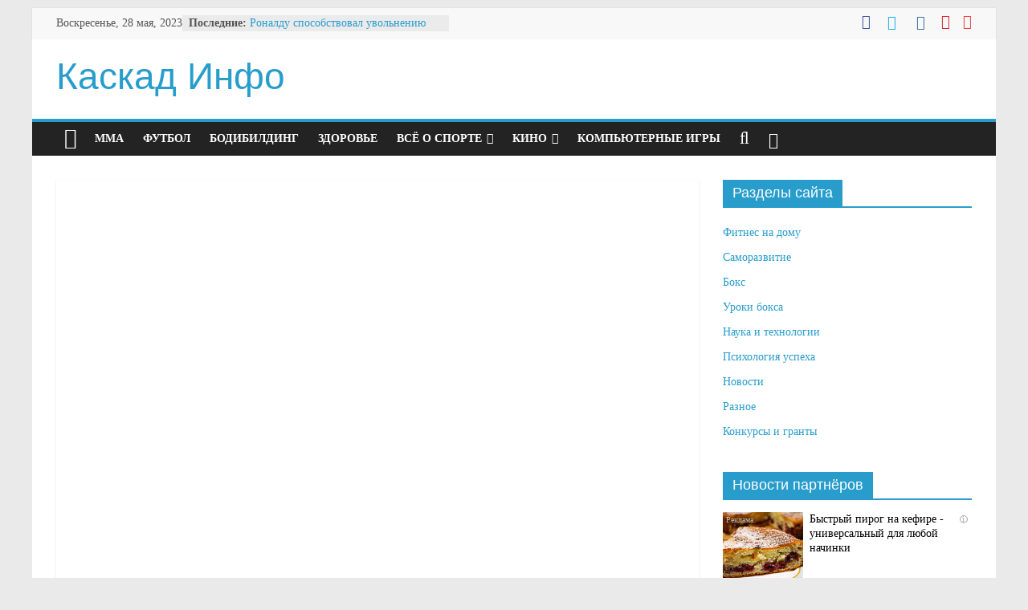

--- FILE ---
content_type: text/html; charset=utf-8
request_url: https://www.google.com/recaptcha/api2/aframe
body_size: 269
content:
<!DOCTYPE HTML><html><head><meta http-equiv="content-type" content="text/html; charset=UTF-8"></head><body><script nonce="XxpOmwXAz2Iz4s5wQOPvlQ">/** Anti-fraud and anti-abuse applications only. See google.com/recaptcha */ try{var clients={'sodar':'https://pagead2.googlesyndication.com/pagead/sodar?'};window.addEventListener("message",function(a){try{if(a.source===window.parent){var b=JSON.parse(a.data);var c=clients[b['id']];if(c){var d=document.createElement('img');d.src=c+b['params']+'&rc='+(localStorage.getItem("rc::a")?sessionStorage.getItem("rc::b"):"");window.document.body.appendChild(d);sessionStorage.setItem("rc::e",parseInt(sessionStorage.getItem("rc::e")||0)+1);localStorage.setItem("rc::h",'1768891660259');}}}catch(b){}});window.parent.postMessage("_grecaptcha_ready", "*");}catch(b){}</script></body></html>

--- FILE ---
content_type: text/javascript; charset=utf-8
request_url: https://code.directadvert.ru/data/3621473.js?nnn=3621473&async=1&div=6ae537a3621473&t=0.303390307423578
body_size: 4910
content:
if(document.getElementById('6ae537a3621473')) { document.getElementById('6ae537a3621473').innerHTML = '<style>.da-widget--3621473 {\n    font-size: 14px;\n    overflow: hidden;\n    -webkit-box-sizing: border-box;\n    -moz-box-sizing: border-box;\n    box-sizing: border-box;\n    position: relative;\n    padding-bottom: 20px;\n}\n\n.da-widget--3621473 .da-list {\n    margin: 0 -0.615em;\n    letter-spacing: -0.31em;\n}\n\n.da-widget--3621473 .da-list:before, \n.da-widget--3621473 .da-list:after {\n    display: table;\n    content: " ";\n}\n\n.da-widget--3621473 .da-list:after {\n    clear: both;\n}\n\n.da-widget--3621473 .da-list__item {\n    position: relative;\n    padding: 0 0.615em 1.23em 0.615em;\n    display: inline-block;\n    vertical-align: top;\n    letter-spacing: normal;\n    width: 100%;\n    -webkit-box-sizing: border-box;\n    -moz-box-sizing: border-box;\n    box-sizing: border-box;\n}\n\n.da-widget--3621473 .da-list[data-cols="6"] .da-list__item {\n    width: 16.666667%;\n}\n\n.da-widget--3621473 .da-list[data-cols="5"] .da-list__item {\n    width: 20%;\n}\n\n.da-widget--3621473 .da-list[data-cols="4"] .da-list__item {\n    width: 25%;\n}\n\n.da-widget--3621473 .da-list[data-cols="3"] .da-list__item {\n    width: 33.333333%;\n}\n\n.da-widget--3621473 .da-list[data-cols="2"] .da-list__item {\n    width: 50%;\n}\n\n.da-widget--3621473 .da-list__item--left:last-child .da-list__link {\n    padding-right: 20px;\n}\n\n.da-widget--3621473 .da-list__item--left .da-list__link-img, \n.da-widget--3621473 .da-list__item--right .da-list__link-img {\n    width: 100px;\n    height: 100px;\n    min-width: auto;\n    padding: 0;\n}\n\n.da-widget--3621473 .da-list__item--left .da-list__link-img {\n    float: left;\n    margin-right: 8px;\n    margin-bottom: 0;\n}\n\n.da-widget--3621473 .da-list__item--right .da-list__link-img {\n    float: right;\n    margin-left: 8px;\n    margin-bottom: 0;\n}\n\n.da-widget--3621473 .da-list__item--left .da-list__img, \n.da-widget--3621473 .da-list__item--right .da-list__img {\n    margin-top: 0;\n}\n\n.da-widget--3621473 .da-list__item--right + .da-list__item--right:before {\n    position: absolute;\n    top: 0;\n    left: 0;\n    content: "";\n    width: 1px;\n    height: 100%;\n    background: #e5e5e5;\n    display: block;\n}\n\n.da-widget--3621473 .da-list__link {\n    display: block;\n    position: relative;\n    text-decoration: none;\n}\n\n.da-widget--3621473 .da-list__link-img {\n    position: relative;\n    max-width: 15.38em;\n    margin-bottom: 6px;\n    overflow: hidden;\n}\n\n.da-widget--3621473 .da-list__link-title {\n    display: block;\n    overflow: hidden;\n}\n\n.da-widget--3621473 .da-list__img {\n    max-width: 100%;\n}\n\n.da-widget--3621473 .da-list__title {\n    display: block;\n    line-height: 1.3em;\n    color: #000000;\n    font-weight: normal;\n    font-family: inherit;\n    overflow: hidden;\n    cursor: pointer;\n}\n\n.da-widget--3621473 .da-list[data-text="none"] .da-list__link .da-list__title,\n.da-widget--3621473 .da-list[data-text="underline"] .da-list__link:hover .da-list__title {\n    text-decoration: none;\n}\n\n.da-widget--3621473 .da-list[data-text="none"] .da-list__link:hover .da-list__title,\n.da-widget--3621473 .da-list[data-text="underline"] .da-list__link .da-list__title {\n    text-decoration: underline;\n}\n\n.da-widget--3621473 .da-widget__logo {\n    text-align: right;\n    position: absolute;\n    bottom: 0;\n    right: 0;\n}\n\n.da-widget--3621473 .da-widget__logo:after {\n    content: \'\';\n    clear: both;\n    display: block;\n}\n\n.da-widget--3621473 .da-widget__logo-link {\n    -webkit-transition: width 0.4s;\n    -o-transition: width 0.4s;\n    -moz-transition: width 0.4s;\n    transition: width 0.4s;\n    position: relative;\n    width: 20px;\n    height: 20px;\n    display: block;\n    background-image: url("//st.directadvert.ru/directadvert/img/widgets/logo.svg");\n    background-repeat: no-repeat;\n    background-position: 3px 50%;\n    background-color: rgba(255,255,255,0.7);\n    cursor: pointer;\n    float: right;\n}\n\n.da-widget--3621473 .da-widget__logo-link:hover {\n    -webkit-transition: width 0.4s;\n    -o-transition: width 0.4s;\n    -moz-transition: width 0.4s;\n    transition: width 0.4s;\n    width: 84px;\n    background-color: #ffffff;\n}\n\n.da-widget--3621473 .da-list__item[ad-mark="true"] .da-list__link:after {\n    display: block!important;\n    content: "Реклама";\n    position: absolute;\n    backdrop-filter: blur(1px);\n    color: hsla(0, 0%, 100%, .64);\n    font-family: inherit;\n    left: 4px;\n    position: absolute;\n    text-shadow: 0 0 4px rgba(0, 0, 0, 1);\n    top: 4px;\n    font-size: 10px;\n    font-weight: 400;\n    letter-spacing: -.08px;\n    line-height: 12px;\n}\n\n.da-widget--3621473 .da-list__item[ad-mark="true"] .da-list__erir-btn,\n.da-widget--3621473 .da-list__item[ad-mark="true"] .da-list__erir-btn:hover {\n    display: flex !important;\n    justify-content: center;\n    align-items: center;\n    content: "i";\n    position: absolute;\n    font-family: inherit;\n    right: 14px;\n    top: 4px;\n    font-size: 10px;\n    font-weight: 400;\n    letter-spacing: -.08px;\n    line-height: 12px;\n    cursor: pointer;\n    width: 10px;\n    height: 10px;\n    color: #a3a3a3;\n    border: 1px solid #a3a3a3;\n    border-radius: 50%;\n    z-index: 99999;\n    margin-top: 0;\n    box-shadow: none;\n    background-color: rgba(255, 255, 255, 0.8);\n}\n\n.da-widget--3621473 .da-list__item[ad-mark="true"] .da-list__erir {\n    position: absolute;\n    top: 0;\n    left: 4px;\n    background-color: #fff;\n    border: 1px solid #ccc;\n    padding: 5px;\n    font-size: 10px;\n    line-height: 12px;\n    font-family: inherit;\n    z-index: 99;\n    display: none;\n    margin-top: 0;\n    text-align: left!important;\n}\n\n.da-widget--3621473 .da-list__item[ad-mark="true"] .da-list__erir.show {\n    display: block;\n}\n\n.da-widget--3621473. da-list__item[ad-mark="false"] .da-list__erir,\n.da-widget--3621473 .da-list__item[ad-mark="false"] .da-list__erir-btn {\n    display: none!important;\n}\n</style><div class="da-widget--3621473">\n    <div class="da-widget__content">\n        <div class="da-list" data-cols="1" data-rows="6" data-text="none"><div class="da-list__item da-list__item--left" ad-mark="true">\n    \n<div class="da-list__erir-btn">i</div>\n<div class="da-list__erir">\n  Рекламодатель: Физическое лицо\n  <br />\n  ERID: 2VfnxvHjHSg\n  <br />\n  ИНН: 772972532300\n</div>\n<a data-aid="19138250"class="da-list__link" href="https://code.directadvert.ru/rtb/click/?c=[base64]&erid=2VfnxvHjHSg" title="Быстрый пирог на кефире - универсальный для любой начинки" target="_blank">\n        <div class="da-list__link-img">\n            <img class="da-list__img" src="https://da.cdnet.io/cdn/images/100x100/25/14719325.jpg" alt="Быстрый пирог на кефире - универсальный для любой начинки">\n        </div>\n        <div class="da-list__link-title">\n            <div class="da-list__title">Быстрый пирог на кефире - универсальный для любой начинки</div>\n        </div>\n    </a>\n</div><div class="da-list__item da-list__item--left" ad-mark="true">\n    \n<div class="da-list__erir-btn">i</div>\n<div class="da-list__erir">\n  Рекламодатель: \n  <br />\n  ERID: \n  <br />\n  ИНН: \n</div>\n<a data-aid="12044812"class="da-list__link" href="https://code.directadvert.ru/rtb/click/?c=[base64]" title="Если болит тазобедренный сустав и колени, ежедневно втирайте..." target="_blank">\n        <div class="da-list__link-img">\n            <img class="da-list__img" src="https://da.cdnet.io/cdn/images/100x100/14/9412714.jpg" alt="Если болит тазобедренный сустав и колени, ежедневно втирайте...">\n        </div>\n        <div class="da-list__link-title">\n            <div class="da-list__title">Если болит тазобедренный сустав и колени, ежедневно втирайте...</div>\n        </div>\n    </a>\n</div><div class="da-list__item da-list__item--left" ad-mark="true">\n    \n<div class="da-list__erir-btn">i</div>\n<div class="da-list__erir">\n  Рекламодатель: Физическое лицо\n  <br />\n  ERID: 2Vfnxw148aM\n  <br />\n  ИНН: 772972532300\n</div>\n<a data-aid="19576713"class="da-list__link" href="https://code.directadvert.ru/rtb/click/?c=[base64]&erid=2Vfnxw148aM" title="Просят на выход: приставы приехали выселять Долину из квартиры в Москве" target="_blank">\n        <div class="da-list__link-img">\n            <img class="da-list__img" src="https://da.cdnet.io/cdn/images/100x100/5/15169705.jpg" alt="Просят на выход: приставы приехали выселять Долину из квартиры в Москве">\n        </div>\n        <div class="da-list__link-title">\n            <div class="da-list__title">Просят на выход: приставы приехали выселять Долину из квартиры в Москве</div>\n        </div>\n    </a>\n</div><div class="da-list__item da-list__item--left" ad-mark="true">\n    \n<div class="da-list__erir-btn">i</div>\n<div class="da-list__erir">\n  Рекламодатель: Физическое лицо\n  <br />\n  ERID: 2VfnxxctYNV\n  <br />\n  ИНН: 772972532300\n</div>\n<a data-aid="19574512"class="da-list__link" href="https://code.directadvert.ru/rtb/click/?c=[base64]&erid=2VfnxxctYNV" title="Гороскоп на неделю с 19 по 25 января 2026 года от «Живой Кубани»" target="_blank">\n        <div class="da-list__link-img">\n            <img class="da-list__img" src="https://da.cdnet.io/cdn/images/100x100/30/15167430.jpg" alt="Гороскоп на неделю с 19 по 25 января 2026 года от «Живой Кубани»">\n        </div>\n        <div class="da-list__link-title">\n            <div class="da-list__title">Гороскоп на неделю с 19 по 25 января 2026 года от «Живой Кубани»</div>\n        </div>\n    </a>\n</div><div class="da-list__item da-list__item--left" ad-mark="true">\n    \n<div class="da-list__erir-btn">i</div>\n<div class="da-list__erir">\n  Рекламодатель: \n  <br />\n  ERID: \n  <br />\n  ИНН: \n</div>\n<a data-aid="16854752"class="da-list__link" href="https://code.directadvert.ru/rtb/click/?c=[base64]" title="Этот трюк уничтожает грибок за 5 дней!" target="_blank">\n        <div class="da-list__link-img">\n            <img class="da-list__img" src="https://da.cdnet.io/cdn/images/100x100/73/12345373.jpg" alt="Этот трюк уничтожает грибок за 5 дней!">\n        </div>\n        <div class="da-list__link-title">\n            <div class="da-list__title">Этот трюк уничтожает грибок за 5 дней!</div>\n        </div>\n    </a>\n</div><div class="da-list__item da-list__item--left" ad-mark="true">\n    \n<div class="da-list__erir-btn">i</div>\n<div class="da-list__erir">\n  Рекламодатель: Физическое лицо\n  <br />\n  ERID: 2VfnxvZv35j\n  <br />\n  ИНН: 772972532300\n</div>\n<a data-aid="19576979"class="da-list__link" href="https://code.directadvert.ru/rtb/click/?c=[base64]&erid=2VfnxvZv35j" title="10-летняя школьница в Краснодаре провалилась в открытый люк" target="_blank">\n        <div class="da-list__link-img">\n            <img class="da-list__img" src="https://da.cdnet.io/cdn/images/100x100/76/15169976.jpg" alt="10-летняя школьница в Краснодаре провалилась в открытый люк">\n        </div>\n        <div class="da-list__link-title">\n            <div class="da-list__title">10-летняя школьница в Краснодаре провалилась в открытый люк</div>\n        </div>\n    </a>\n</div></div>\n</div>\n    <div class="da-widget__logo">\n        <a href="http://www.directadvert.ru/text/landingpartners?ref=350598&source=directadvert.ru&medium=adp&campaign=adp_user_ref&ad=adp_3621473" class=\'da-widget__logo-link\' target="_blank"></a>\n    </div>\n</div>';}

--- FILE ---
content_type: text/javascript; charset=utf-8
request_url: https://code.directadvert.ru/data/3622444.js?nnn=3622444&async=1&div=cd282fc3622444&t=0.6159351340008503
body_size: 5645
content:
if(document.getElementById('cd282fc3622444')) { document.getElementById('cd282fc3622444').innerHTML = '<style>.da-widget--3622444 {\n    font-size: 14px;\n    overflow: hidden;\n    -webkit-box-sizing: border-box;\n    -moz-box-sizing: border-box;\n    box-sizing: border-box;\n    position: relative;\n    padding-bottom: 20px;\n}\n\n.da-widget--3622444 .da-list {\n    margin: 0 -0.615em;\n    letter-spacing: -0.31em;\n}\n\n.da-widget--3622444 .da-list:before, \n.da-widget--3622444 .da-list:after {\n    display: table;\n    content: " ";\n}\n\n.da-widget--3622444 .da-list:after {\n    clear: both;\n}\n\n.da-widget--3622444 .da-list__item {\n    position: relative;\n    padding: 0 0.615em 1.23em 0.615em;\n    display: inline-block;\n    vertical-align: top;\n    letter-spacing: normal;\n    width: 100%;\n    -webkit-box-sizing: border-box;\n    -moz-box-sizing: border-box;\n    box-sizing: border-box;\n}\n\n.da-widget--3622444 .da-list[data-cols="6"] .da-list__item {\n    width: 16.666667%;\n}\n\n.da-widget--3622444 .da-list[data-cols="5"] .da-list__item {\n    width: 20%;\n}\n\n.da-widget--3622444 .da-list[data-cols="4"] .da-list__item {\n    width: 25%;\n}\n\n.da-widget--3622444 .da-list[data-cols="3"] .da-list__item {\n    width: 33.333333%;\n}\n\n.da-widget--3622444 .da-list[data-cols="2"] .da-list__item {\n    width: 50%;\n}\n\n.da-widget--3622444 .da-list__item--left:last-child .da-list__link {\n    padding-right: 20px;\n}\n\n.da-widget--3622444 .da-list__item--left .da-list__link-img, \n.da-widget--3622444 .da-list__item--right .da-list__link-img {\n    width: 90px;\n    height: 90px;\n    min-width: auto;\n    padding: 0;\n}\n\n.da-widget--3622444 .da-list__item--left .da-list__link-img {\n    float: left;\n    margin-right: 8px;\n    margin-bottom: 0;\n}\n\n.da-widget--3622444 .da-list__item--right .da-list__link-img {\n    float: right;\n    margin-left: 8px;\n    margin-bottom: 0;\n}\n\n.da-widget--3622444 .da-list__item--left .da-list__img, \n.da-widget--3622444 .da-list__item--right .da-list__img {\n    margin-top: 0;\n}\n\n.da-widget--3622444 .da-list__item--right + .da-list__item--right:before {\n    position: absolute;\n    top: 0;\n    left: 0;\n    content: "";\n    width: 1px;\n    height: 100%;\n    background: #e5e5e5;\n    display: block;\n}\n\n.da-widget--3622444 .da-list__link {\n    display: block;\n    position: relative;\n    text-decoration: none;\n}\n\n.da-widget--3622444 .da-list__link-img {\n    position: relative;\n    max-width: 15.38em;\n    margin-bottom: 6px;\n    overflow: hidden;\n}\n\n.da-widget--3622444 .da-list__link-title {\n    display: block;\n    overflow: hidden;\n}\n\n.da-widget--3622444 .da-list__img {\n    max-width: 100%;\n}\n\n.da-widget--3622444 .da-list__title {\n    display: block;\n    line-height: 1.3em;\n    color: #000000;\n    font-weight: normal;\n    font-family: inherit;\n    overflow: hidden;\n    cursor: pointer;\n}\n\n.da-widget--3622444 .da-list[data-text="none"] .da-list__link .da-list__title,\n.da-widget--3622444 .da-list[data-text="underline"] .da-list__link:hover .da-list__title {\n    text-decoration: none;\n}\n\n.da-widget--3622444 .da-list[data-text="none"] .da-list__link:hover .da-list__title,\n.da-widget--3622444 .da-list[data-text="underline"] .da-list__link .da-list__title {\n    text-decoration: underline;\n}\n\n.da-widget--3622444 .da-widget__logo {\n    text-align: right;\n    position: absolute;\n    bottom: 0;\n    right: 0;\n}\n\n.da-widget--3622444 .da-widget__logo:after {\n    content: \'\';\n    clear: both;\n    display: block;\n}\n\n.da-widget--3622444 .da-widget__logo-link {\n    -webkit-transition: width 0.4s;\n    -o-transition: width 0.4s;\n    -moz-transition: width 0.4s;\n    transition: width 0.4s;\n    position: relative;\n    width: 20px;\n    height: 20px;\n    display: block;\n    background-image: url("//st.directadvert.ru/directadvert/img/widgets/logo.svg");\n    background-repeat: no-repeat;\n    background-position: 3px 50%;\n    background-color: rgba(255,255,255,0.7);\n    cursor: pointer;\n    float: right;\n}\n\n.da-widget--3622444 .da-widget__logo-link:hover {\n    -webkit-transition: width 0.4s;\n    -o-transition: width 0.4s;\n    -moz-transition: width 0.4s;\n    transition: width 0.4s;\n    width: 84px;\n    background-color: #ffffff;\n}\n\n.da-widget--3622444 .da-list__item[ad-mark="true"] .da-list__link:after {\n    display: block!important;\n    content: "Реклама";\n    position: absolute;\n    backdrop-filter: blur(1px);\n    color: hsla(0, 0%, 100%, .64);\n    font-family: inherit;\n    left: 4px;\n    position: absolute;\n    text-shadow: 0 0 4px rgba(0, 0, 0, 1);\n    top: 4px;\n    font-size: 10px;\n    font-weight: 400;\n    letter-spacing: -.08px;\n    line-height: 12px;\n}\n\n.da-widget--3622444 .da-list__item[ad-mark="true"] .da-list__erir-btn,\n.da-widget--3622444 .da-list__item[ad-mark="true"] .da-list__erir-btn:hover {\n    display: flex !important;\n    justify-content: center;\n    align-items: center;\n    content: "i";\n    position: absolute;\n    font-family: inherit;\n    right: 14px;\n    top: 4px;\n    font-size: 10px;\n    font-weight: 400;\n    letter-spacing: -.08px;\n    line-height: 12px;\n    cursor: pointer;\n    width: 10px;\n    height: 10px;\n    color: #a3a3a3;\n    border: 1px solid #a3a3a3;\n    border-radius: 50%;\n    z-index: 99999;\n    margin-top: 0;\n    box-shadow: none;\n    background-color: rgba(255, 255, 255, 0.8);\n}\n\n.da-widget--3622444 .da-list__item[ad-mark="true"] .da-list__erir {\n    position: absolute;\n    top: 0;\n    left: 4px;\n    background-color: #fff;\n    border: 1px solid #ccc;\n    padding: 5px;\n    font-size: 10px;\n    line-height: 12px;\n    font-family: inherit;\n    z-index: 99;\n    display: none;\n    margin-top: 0;\n    text-align: left!important;\n}\n\n.da-widget--3622444 .da-list__item[ad-mark="true"] .da-list__erir.show {\n    display: block;\n}\n\n.da-widget--3622444. da-list__item[ad-mark="false"] .da-list__erir,\n.da-widget--3622444 .da-list__item[ad-mark="false"] .da-list__erir-btn {\n    display: none!important;\n}\n</style><div class="da-widget--3622444">\n    <div class="da-widget__content">\n        <div class="da-list" data-cols="4" data-rows="2" data-text="none"><div class="da-list__item da-list__item--left" ad-mark="true">\n    \n<div class="da-list__erir-btn">i</div>\n<div class="da-list__erir">\n  Рекламодатель: \n  <br />\n  ERID: \n  <br />\n  ИНН: \n</div>\n<a data-aid="19480248"class="da-list__link" href="https://code.directadvert.ru/rtb/click/?c=[base64]" title="Учителя утирали слезы: танец школьников войдет в историю" target="_blank">\n        <div class="da-list__link-img">\n            <img class="da-list__img" src="https://da.cdnet.io/cdn/images/90x90/53/15070353.jpg" alt="Учителя утирали слезы: танец школьников войдет в историю">\n        </div>\n        <div class="da-list__link-title">\n            <div class="da-list__title">Учителя утирали слезы: танец школьников войдет в историю</div>\n        </div>\n    </a>\n</div><div class="da-list__item da-list__item--left" ad-mark="true">\n    \n<div class="da-list__erir-btn">i</div>\n<div class="da-list__erir">\n  Рекламодатель: \n  <br />\n  ERID: \n  <br />\n  ИНН: \n</div>\n<a data-aid="19480225"class="da-list__link" href="https://code.directadvert.ru/rtb/click/?c=[base64]" title="Срочная новость! Случайно сбитый в небе объект оказался инопланетным" target="_blank">\n        <div class="da-list__link-img">\n            <img class="da-list__img" src="https://da.cdnet.io/cdn/images/90x90/30/15070330.jpg" alt="Срочная новость! Случайно сбитый в небе объект оказался инопланетным">\n        </div>\n        <div class="da-list__link-title">\n            <div class="da-list__title">Срочная новость! Случайно сбитый в небе объект оказался инопланетным</div>\n        </div>\n    </a>\n</div><div class="da-list__item da-list__item--left" ad-mark="true">\n    \n<div class="da-list__erir-btn">i</div>\n<div class="da-list__erir">\n  Рекламодатель: \n  <br />\n  ERID: \n  <br />\n  ИНН: \n</div>\n<a data-aid="19480223"class="da-list__link" href="https://code.directadvert.ru/rtb/click/?c=[base64]" title="Сеть до сих пор обсуждает: что вытворили школьники на глазах у полного зала" target="_blank">\n        <div class="da-list__link-img">\n            <img class="da-list__img" src="https://da.cdnet.io/cdn/images/90x90/28/15070328.jpg" alt="Сеть до сих пор обсуждает: что вытворили школьники на глазах у полного зала">\n        </div>\n        <div class="da-list__link-title">\n            <div class="da-list__title">Сеть до сих пор обсуждает: что вытворили школьники на глазах у полного зала</div>\n        </div>\n    </a>\n</div><div class="da-list__item da-list__item--left" ad-mark="true">\n    \n<div class="da-list__erir-btn">i</div>\n<div class="da-list__erir">\n  Рекламодатель: Физическое лицо\n  <br />\n  ERID: 2VfnxxHJd8L\n  <br />\n  ИНН: 772972532300\n</div>\n<a data-aid="19137688"class="da-list__link" href="https://code.directadvert.ru/rtb/click/?c=[base64]&erid=2VfnxxHJd8L" title="Зачем есть киви с кожурой: удивитесь такому эффекту" target="_blank">\n        <div class="da-list__link-img">\n            <img class="da-list__img" src="https://da.cdnet.io/cdn/images/90x90/49/14718749.jpg" alt="Зачем есть киви с кожурой: удивитесь такому эффекту">\n        </div>\n        <div class="da-list__link-title">\n            <div class="da-list__title">Зачем есть киви с кожурой: удивитесь такому эффекту</div>\n        </div>\n    </a>\n</div><div class="da-list__item da-list__item--left" ad-mark="true">\n    \n<div class="da-list__erir-btn">i</div>\n<div class="da-list__erir">\n  Рекламодатель: Физическое лицо\n  <br />\n  ERID: 2VfnxvR3WHW\n  <br />\n  ИНН: 772972532300\n</div>\n<a data-aid="19107496"class="da-list__link" href="https://code.directadvert.ru/rtb/click/?c=[base64]&erid=2VfnxvR3WHW" title="Скрытый вред овсянки, которую все считают очень полезной" target="_blank">\n        <div class="da-list__link-img">\n            <img class="da-list__img" src="https://da.cdnet.io/cdn/images/90x90/65/14687965.jpg" alt="Скрытый вред овсянки, которую все считают очень полезной">\n        </div>\n        <div class="da-list__link-title">\n            <div class="da-list__title">Скрытый вред овсянки, которую все считают очень полезной</div>\n        </div>\n    </a>\n</div><div class="da-list__item da-list__item--left" ad-mark="true">\n    \n<div class="da-list__erir-btn">i</div>\n<div class="da-list__erir">\n  Рекламодатель: \n  <br />\n  ERID: \n  <br />\n  ИНН: \n</div>\n<a data-aid="19480224"class="da-list__link" href="https://code.directadvert.ru/rtb/click/?c=[base64]" title="Ее смелый танец на людях обсуждали много лет" target="_blank">\n        <div class="da-list__link-img">\n            <img class="da-list__img" src="https://da.cdnet.io/cdn/images/90x90/29/15070329.jpg" alt="Ее смелый танец на людях обсуждали много лет">\n        </div>\n        <div class="da-list__link-title">\n            <div class="da-list__title">Ее смелый танец на людях обсуждали много лет</div>\n        </div>\n    </a>\n</div><div class="da-list__item da-list__item--left" ad-mark="true">\n    \n<div class="da-list__erir-btn">i</div>\n<div class="da-list__erir">\n  Рекламодатель: Физическое лицо\n  <br />\n  ERID: 2VfnxyQgkd7\n  <br />\n  ИНН: 772972532300\n</div>\n<a data-aid="19572767"class="da-list__link" href="https://code.directadvert.ru/rtb/click/?c=[base64]&erid=2VfnxyQgkd7" title="Стоимость красной икры скатилась до минимума" target="_blank">\n        <div class="da-list__link-img">\n            <img class="da-list__img" src="https://da.cdnet.io/cdn/images/90x90/42/15165642.jpg" alt="Стоимость красной икры скатилась до минимума">\n        </div>\n        <div class="da-list__link-title">\n            <div class="da-list__title">Стоимость красной икры скатилась до минимума</div>\n        </div>\n    </a>\n</div><div class="da-list__item da-list__item--left" ad-mark="true">\n    \n<div class="da-list__erir-btn">i</div>\n<div class="da-list__erir">\n  Рекламодатель: Физическое лицо\n  <br />\n  ERID: 2VfnxyWThAx\n  <br />\n  ИНН: 772972532300\n</div>\n<a data-aid="19137692"class="da-list__link" href="https://code.directadvert.ru/rtb/click/?c=[base64]&erid=2VfnxyWThAx" title="Никогда не храните огурцы в холодильнике: есть один маленький секрет" target="_blank">\n        <div class="da-list__link-img">\n            <img class="da-list__img" src="https://da.cdnet.io/cdn/images/90x90/53/14718753.jpg" alt="Никогда не храните огурцы в холодильнике: есть один маленький секрет">\n        </div>\n        <div class="da-list__link-title">\n            <div class="da-list__title">Никогда не храните огурцы в холодильнике: есть один маленький секрет</div>\n        </div>\n    </a>\n</div></div>\n</div>\n    <div class="da-widget__logo">\n        <a href="http://www.directadvert.ru/text/landingpartners?ref=350598&source=directadvert.ru&medium=adp&campaign=adp_user_ref&ad=adp_3622444" class=\'da-widget__logo-link\' target="_blank"></a>\n    </div>\n</div>';}